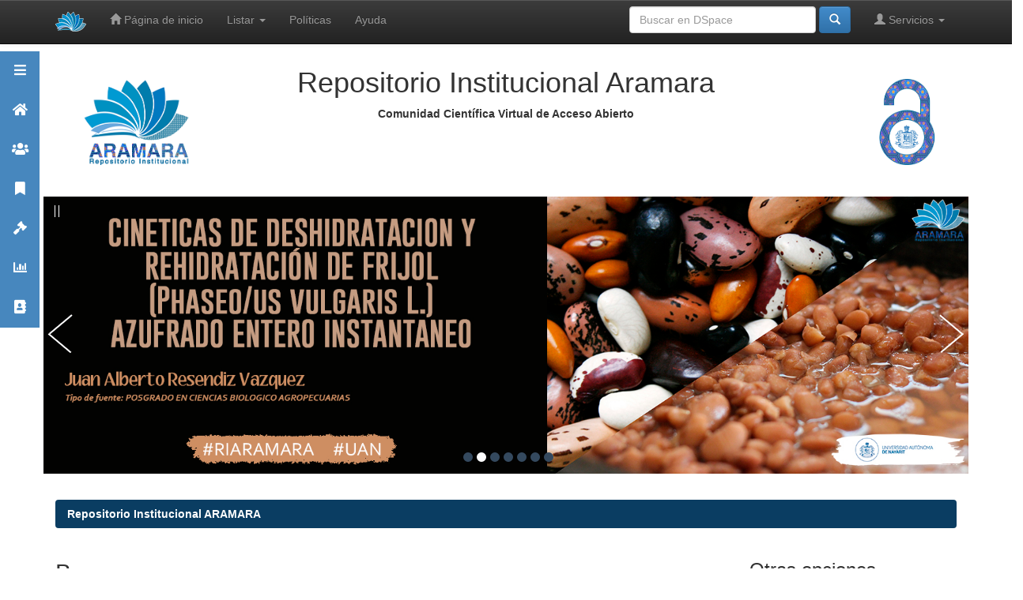

--- FILE ---
content_type: text/html;charset=UTF-8
request_url: http://dspace.uan.mx:8080/handle/123456789/12/simple-search?filterquery=Cuerpo+de+mujer&filtername=subject&filtertype=equals
body_size: 33357
content:


















<!DOCTYPE html>
<html>
    <head>
        <title>Repositorio Institucional ARAMARA: Buscar</title>
        <meta http-equiv="Content-Type" content="text/html; charset=UTF-8" />
        <meta name="Generator" content="DSpace 5.5" />
        <meta name="viewport" content="width=device-width, initial-scale=1.0">
        <link rel="shortcut icon" href="/favicon.ico" type="image/x-icon"/>
        <link rel="stylesheet" href="/static/css/jquery-ui-1.10.3.custom/redmond/jquery-ui-1.10.3.custom.css" type="text/css" />
        <link rel="stylesheet" href="/static/css/bootstrap/bootstrap.min.css" type="text/css" />
        <link rel="stylesheet" href="/static/css/bootstrap/bootstrap-theme.min.css" type="text/css" />
        <link rel="stylesheet" href="/static/css/bootstrap/dspace-theme.css" type="text/css" />
		
		<!-- Start WOWSlider.com HEAD section -->
		<link rel="stylesheet" type="text/css" href="/css/slider.css" />
		
		<!-- Hojas de estilo diseño web -->
		<link rel="stylesheet" href="/css/buttons-recursos.css" type="text/css" />
		<link rel="stylesheet" href="/css/navigation-bar.css" type="text/css" />
		<link rel="stylesheet" href="/css/sidebarleft.css" type="text/css" />
		<link rel="stylesheet" href="/css/news.css" type="text/css" />
	    <link rel="stylesheet" href="/css/flotante.css" type="text/css" />
		
		<!-- Hojas de estilo para la barra flotante iconos y parametros -->
	    <link rel="stylesheet" href="/css/flotante.css" type="text/css"/>
		<link rel="stylesheet" href="https://use.fontawesome.com/releases/v5.1.0/css/all.css" integrity="sha384-lKuwvrZot6UHsBSfcMvOkWwlCMgc0TaWr+30HWe3a4ltaBwTZhyTEggF5tJv8tbt" crossorigin="anonymous" />
		
		<!--Buttons Agregados para la Seccion de Servicios-->
		<link rel="stylesheet" type="text/css" href="https://cdn.jsdelivr.net/fontawesome/4.7.0/css/font-awesome.min.css" />
		
		<!--Footer-->
		<link href="//maxcdn.bootstrapcdn.com/font-awesome/4.2.0/css/font-awesome.min.css" rel="stylesheet">
		<link rel="stylesheet" href="/css/socialnetworks.css" type="text/css" />
		<link rel="stylesheet" href="/css/logo.css" type="text/css" />
		
		<!--youtube-->
		<link rel="stylesheet" href="/css/youtube.css" type="text/css" />
		
		<!--facebook-->
		<link rel="stylesheet" href="/css/facebook.css" type="text/css" />

        <link rel="search" type="application/opensearchdescription+xml" href="/open-search/description.xml" title="DSpace"/>

        <!-- Scripts -->
        <script type='text/javascript' src="/static/js/jquery/jquery-1.10.2.min.js"></script>
        <script type='text/javascript' src='/static/js/jquery/jquery-ui-1.10.3.custom.min.js'></script>
        <script type='text/javascript' src='/static/js/bootstrap/bootstrap.min.js'></script>
        <script type='text/javascript' src='/static/js/holder.js'></script>
        <script type="text/javascript" src="/utils.js"></script>
        <script type="text/javascript" src="/static/js/choice-support.js"> </script>
		
		<!-- Slider Script -->
		<script type="text/javascript" src="/static/js/slider/jquery.js"></script>

    
    
        <script type="text/javascript">
            var _gaq = _gaq || [];
            _gaq.push(['_setAccount', 'UA-93195999-1']);
            _gaq.push(['_trackPageview']);

            (function() {
                var ga = document.createElement('script'); ga.type = 'text/javascript'; ga.async = true;
                ga.src = ('https:' == document.location.protocol ? 'https://ssl' : 'http://www') + '.google-analytics.com/ga.js';
                var s = document.getElementsByTagName('script')[0]; s.parentNode.insertBefore(ga, s);
            })();
        </script>

    
		<script type="text/javascript">
	var jQ = jQuery.noConflict();
	jQ(document).ready(function() {
		jQ( "#spellCheckQuery").click(function(){
			jQ("#query").val(jQ(this).attr('data-spell'));
			jQ("#main-query-submit").click();
		});
		jQ( "#filterquery" )
			.autocomplete({
				source: function( request, response ) {
					jQ.ajax({
						url: "/json/discovery/autocomplete?query=&filter_field_1=subject&filter_type_1=equals&filter_value_1=Cuerpo+de+mujer",
						dataType: "json",
						cache: false,
						data: {
							auto_idx: jQ("#filtername").val(),
							auto_query: request.term,
							auto_sort: 'count',
							auto_type: jQ("#filtertype").val(),
							location: '123456789/12'	
						},
						success: function( data ) {
							response( jQ.map( data.autocomplete, function( item ) {
								var tmp_val = item.authorityKey;
								if (tmp_val == null || tmp_val == '')
								{
									tmp_val = item.displayedValue;
								}
								return {
									label: item.displayedValue + " (" + item.count + ")",
									value: tmp_val
								};
							}))			
						}
					})
				}
			});
	});
	function validateFilters() {
		return document.getElementById("filterquery").value.length > 0;
	}
</script>
		


<!-- HTML5 shim and Respond.js IE8 support of HTML5 elements and media queries -->
<!--[if lt IE 9]>
  <script src="/static/js/html5shiv.js"></script>
  <script src="/static/js/respond.min.js"></script>
<![endif]-->
    </head>

    
    
    <body class="undernavigation">
	
<script>
  window.fbAsyncInit = function() {
    FB.init({
      appId            : 'your-app-id',
      autoLogAppEvents : true,
      xfbml            : true,
      version          : 'v3.2'
    });
  };
</script>

<script>
(function(d, s, id) {
  var js, fjs = d.getElementsByTagName(s)[0];
  if (d.getElementById(id)) return;
  js = d.createElement(s); js.id = id;
  js.src = "https://connect.facebook.net/es_LA/sdk/xfbml.customerchat.js";
  fjs.parentNode.insertBefore(js, fjs);
}(document, 'script', 'facebook-jssdk'));
</script>

<script>

    /* Light YouTube Embeds by @labnol */
    /* Web: http://labnol.org/?p=27941 */

    document.addEventListener("DOMContentLoaded",
        function() {
            var div, n,
                v = document.getElementsByClassName("youtube-player");
            for (n = 0; n < v.length; n++) {
                div = document.createElement("div");
                div.setAttribute("data-id", v[n].dataset.id);
                div.innerHTML = labnolThumb(v[n].dataset.id);
                div.onclick = labnolIframe;
                v[n].appendChild(div);
            }
        });

    function labnolThumb(id) {
        var thumb = '<img src="https://i.ytimg.com/vi/ID/hqdefault.jpg">',
            play = '<div class="play"></div>';
        return thumb.replace("ID", id) + play;
    }

    function labnolIframe() {
        var iframe = document.createElement("iframe");
        var embed = "https://www.youtube.com/embed/ID?autoplay=1";
        iframe.setAttribute("src", embed.replace("ID", this.dataset.id));
        iframe.setAttribute("frameborder", "0");
        iframe.setAttribute("allowfullscreen", "1");
        this.parentNode.replaceChild(iframe, this);
    }

</script
<div id="fb-root"></div>
<script async defer src="https://connect.facebook.net/es_LA/sdk.js#xfbml=1&version=v3.2"></script>

<a class="sr-only" href="#content">Skip navigation</a>
<header class="navbar navbar-inverse navbar-fixed-top">    
    
            <div class="container">
                

























       <div class="navbar-header">
         <button type="button" class="navbar-toggle" data-toggle="collapse" data-target=".navbar-collapse">
           <span class="icon-bar"></span>
           <span class="icon-bar"></span>
           <span class="icon-bar"></span>
         </button>
         <a class="navbar-brand" href="/"><img height="25" src="/image/dspace-logo-only.png" alt="DSpace logo" /></a>
       </div>
       <nav class="collapse navbar-collapse bs-navbar-collapse" role="navigation">
         <ul class="nav navbar-nav">
           <li class=""><a href="/"><span class="glyphicon glyphicon-home"></span> Página de inicio </a></li>
                
           <li class="dropdown">
             <a href="#" class="dropdown-toggle" data-toggle="dropdown">Listar  <b class="caret"></b></a>
             <ul class="dropdown-menu">
               <li><a href="/community-list">Comunidades </a></li>
				<li class="divider"></li>
        <li class="dropdown-header">Buscar elementos por:</li>
				
				
				
				      			<li><a href="/browse?type=dateissued">Fecha Publicación</a></li>
					
				      			<li><a href="/browse?type=author">Autor</a></li>
					
				      			<li><a href="/browse?type=title">Título</a></li>
					
				      			<li><a href="/browse?type=subject">Materia</a></li>
					
				      			<li><a href="/browse?type=dateaccessioned">Fecha de envío</a></li>
					
				    
				

            </ul>
          </li>
		  <li><a href="/policy.jsp">Políticas</a></li>																								  
          <li class=""><script type="text/javascript">
<!-- Javascript starts here
document.write('<a href="#" onClick="var popupwin = window.open(\'/help/index.html\',\'dspacepopup\',\'height=600,width=550,resizable,scrollbars\');popupwin.focus();return false;">Ayuda <\/a>');
// -->
</script><noscript><a href="/help/index.html" target="dspacepopup">Ayuda </a></noscript></li>
       </ul>

 
 
       <div class="nav navbar-nav navbar-right">
		<ul class="nav navbar-nav navbar-right">
         <li class="dropdown">
         
             <a href="#" class="dropdown-toggle" data-toggle="dropdown"><span class="glyphicon glyphicon-user"></span> Servicios  <b class="caret"></b></a>
	             
             <ul class="dropdown-menu">
               <li><a href="/mydspace">Mi DSpace </a></li>
               <li><a href="/subscribe">Alertas </a></li>
               <li><a href="/profile">Editar perfil </a></li>

		
             </ul>
           </li>
          </ul>
          
	
	<form method="get" action="/simple-search" class="navbar-form navbar-right">
	    <div class="form-group">
          <input type="text" class="form-control" placeholder="Buscar en&nbsp;DSpace " name="query" id="tequery" size="25"/>
        </div>
        <button type="submit" class="btn btn-primary"><span class="glyphicon glyphicon-search"></span></button>

	</form></div>
    </nav>

            </div>

</header>
	<div class="left" id="flotante">
		<div class="item">
			<i class="fas fa-fw fa-bars"></i>
		</div>
		<div class="item item-lateral" onclick=location.href="/">
			<i class="fas fa-fw fa-home"></i> Aramara
		</div>
		<div class="item item-lateral" onclick=location.href="/community-list">
			<i class="fas fa-fw fa-users"></i> Comunidades
		</div>
		<div class="item item-lateral" onclick=location.href="/browse?type=dateissued">
			<i class="fas fa-fw fa-bookmark"></i> Publicaciones
		</div>
		<div class="item item-lateral" onclick=location.href="/policy.jsp">
			<i class="fas fa-fw fa-gavel"></i> Políticas
		</div>
		<div class="item item-lateral" onclick=location.href="/statistics">
			<i class="fas fa-fw fa-bar-chart"></i> Estadísticas
		</div>
		<div class="item item-lateral" onclick=location.href="#contacto_ref">
			<i class="fas fa-fw fa-address-book"></i> Contacto
		</div>
	</div>
	<main id="content" role="main">
		<div class="container banner">
			<div class="row">
				<div class="col-md-2" align="center">
					<img alt="Logo" class="img-responsive" src="/image/aramara_logo.png" style="max-height: 256px" /> 
				</div>
		<div class="col-md-8" align="center">
            <div class="pull-center" align="center">
				<h1>Repositorio Institucional Aramara</h1>
				<p><b>Comunidad Científica Virtual de Acceso Abierto</b><p/>
                <div class="fb-like" data-href="https://www.facebook.com/AramaraRI" data-layout="button_count" data-action="like" data-size="large" data-show-faces="false" data-share="true">
				</div>				
			</div>
		</div>
             <!-- <div class="col-md-3"><img class="pull-center" src="/image/logo.png" alt="DSpace logo" />-->
				<div class="col-md-2" align="center">
					<img alt="Logo" class="img-responsive" src="/image/open_access_chaquira.png" style="max-height: 256px" /> 
				</div>
			</div>
		</div>

<div class="container">
	<div class="row">
		<!-- Slider -->
		<div id="wowslider-container1">
			<div class="ws_images">
				<ul>
					<li><a href="" target="_blank"><img src="/image/slider/promocion_ria.jpg" alt="" title="" id="wows1_0"/></a></li>
					<li><a href="http://dspace.uan.mx:8080/jspui/handle/123456789/1363" target="_blank"><img src="/image/slider/frijol_ria.jpg" alt="" title="" id="wows1_1"/></a></li>
					<li><a href="http://dspace.uan.mx:8080/jspui/handle/123456789/2250" target="_blank"><img src="/image/slider/30uan.jpg" alt="" title="" id="wows1_2"/></a></li>
					<li><a href="http://aramara.uan.mx:8080/jspui/handle/123456789/1867" target="_blank"><img src="/image/slider/tovara_ria.jpg" alt="" title="" id="wows1_3"/></a></li>
					<li><a href="http://aramara.uan.mx:8080/jspui/handle/123456789/2249" target="_blank"><img src="/image/slider/cimientos_ria.png" alt="" title="" id="wows1_4"/></a></li>
					<li><a href="https://docs.google.com/forms/d/e/1FAIpQLSfMiyiyw90WRYW2hsv1Wo55OgdoNYJdkfnKVuCuesgA3uoMPw/viewform?fbclid=IwAR2iO9hYIDQxz0XcrNn5OuGqVb8vUSDLAKYax0yIr43OOEOPbVgM9TmVw4w" target="_blank"><img src="/image/slider/convocatoria_ria.jpg" alt="" title="" id="wows1_5"/></a></li>
					<li><a href="https://www.repositorionacionalcti.mx/" target="_blank"><img src="/image/slider/repo_nacional.jpg" alt="" title="" id="wows1_6"/></a></li>
				</ul>
			</div>
			<div class="ws_bullets">
				<div>
					<a href="#"><span>1</span></a>
					<a href="#"><span>2</span></a>
					<a href="#"><span>3</span></a>
					<a href="#"><span>4</span></a>
					<a href="#"><span>5</span></a>
					<a href="#"><span>6</span></a>
					<a href="#"><span>7</span></a>
				</div>
			</div>
		</div>	
		<script type="text/javascript" src="/static/js/slider/wowslider.js"></script>
		<script type="text/javascript" src="/static/js/slider/script.js"></script>
		<!-- fin de Slider -->
	</div>
</div>
</br>

                

<div class="container">
                



  

<ol class="breadcrumb" style="background: #0a3d62;">

  <li><a href="/">Repositorio Institucional ARAMARA</a></li>

</ol>

</div>                



        
<div class="container">

	<div class="row">
		<div class="col-md-9">
		








































    

<h2>Buscar</h2>

<div class="discovery-search-form panel panel-default">
    
	<div class="discovery-query panel-heading">
    <form action="simple-search" method="get">
         <label for="tlocation">
         	Buscar: 
         </label>
         <select name="location" id="tlocation">

									<option value="/">Todo DSpace </option>

                                <option value="123456789/10" >
                                	Científica</option>

                                <option value="123456789/12" selected="selected">
                                	Capítulo de libro</option>
                                </select><br/>
                                <label for="query">por </label>
                                <input type="text" size="50" id="query" name="query" value=""/>
                                <input type="submit" id="main-query-submit" class="btn btn-primary" value="Ir " />
                  
                                <input type="hidden" value="10" name="rpp" />
                                <input type="hidden" value="score" name="sort_by" />
                                <input type="hidden" value="desc" name="order" />
                                
		<div class="discovery-search-appliedFilters">
		<span>Filtros actuales:</span>
		
			    <select id="filter_field_1" name="filter_field_1">
				<option value="title">Titulo</option><option value="author">Autor</option><option value="subject" selected="selected">Asunto</option><option value="dateIssued">Fecha publicado</option>
				</select>
				<select id="filter_type_1" name="filter_type_1">
				<option value="equals" selected="selected">Igual a</option><option value="contains">Contiene</option><option value="authority">ID</option><option value="notequals">No igual a</option><option value="notcontains">No contiene</option><option value="notauthority">No es ID</option>
				</select>
				<input type="text" id="filter_value_1" name="filter_value_1" value="Cuerpo&#x20;de&#x20;mujer" size="45"/>
				<input class="btn btn-default" type="submit" id="submit_filter_remove_1" name="submit_filter_remove_1" value="X" />
				<br/>
				
		</div>

<a class="btn btn-default" href="/simple-search">Comenzar nueva busqueda</a>	
		</form>
		</div>

		<div class="discovery-search-filters panel-body">
		<h5>Añadir filtros:</h5>
		<p class="discovery-search-filters-hint">Usa los filtros para afinar la busqueda.</p>
		<form action="simple-search" method="get">
		<input type="hidden" value="123456789&#x2F;12" name="location" />
		<input type="hidden" value="" name="query" />
		
				    <input type="hidden" id="filter_field_1" name="filter_field_1" value="subject" />
					<input type="hidden" id="filter_type_1" name="filter_type_1" value="equals" />
					<input type="hidden" id="filter_value_1" name="filter_value_1" value="Cuerpo&#x20;de&#x20;mujer" />
					
		<select id="filtername" name="filtername">
		<option value="title">Titulo</option><option value="author">Autor</option><option value="subject">Asunto</option><option value="dateIssued">Fecha publicado</option>
		</select>
		<select id="filtertype" name="filtertype">
		<option value="equals">Igual a</option><option value="contains">Contiene</option><option value="authority">ID</option><option value="notequals">No igual a</option><option value="notcontains">No contiene</option><option value="notauthority">No es ID</option>
		</select>
		<input type="text" id="filterquery" name="filterquery" size="45" required="required" />
		<input type="hidden" value="10" name="rpp" />
		<input type="hidden" value="score" name="sort_by" />
		<input type="hidden" value="desc" name="order" />
		<input class="btn btn-default" type="submit" value="Añadir" onclick="return validateFilters()" />
		</form>
		</div>        

        
   <div class="discovery-pagination-controls panel-footer">
   <form action="simple-search" method="get">
   <input type="hidden" value="123456789&#x2F;12" name="location" />
   <input type="hidden" value="" name="query" />
	
				    <input type="hidden" id="filter_field_1" name="filter_field_1" value="subject" />
					<input type="hidden" id="filter_type_1" name="filter_type_1" value="equals" />
					<input type="hidden" id="filter_value_1" name="filter_value_1" value="Cuerpo&#x20;de&#x20;mujer" />
						
           <label for="rpp">Resultados por página</label>
           <select name="rpp">

                   <option value="5" >5</option>

                   <option value="10" selected="selected">10</option>

                   <option value="15" >15</option>

                   <option value="20" >20</option>

                   <option value="25" >25</option>

                   <option value="30" >30</option>

                   <option value="35" >35</option>

                   <option value="40" >40</option>

                   <option value="45" >45</option>

                   <option value="50" >50</option>

                   <option value="55" >55</option>

                   <option value="60" >60</option>

                   <option value="65" >65</option>

                   <option value="70" >70</option>

                   <option value="75" >75</option>

                   <option value="80" >80</option>

                   <option value="85" >85</option>

                   <option value="90" >90</option>

                   <option value="95" >95</option>

                   <option value="100" >100</option>

           </select>
           &nbsp;|&nbsp;

               <label for="sort_by">Ordenar por</label>
               <select name="sort_by">
                   <option value="score">Relevancia</option>
 <option value="dc.title_sort" >Título</option> <option value="dc.date.issued_dt" >Fecha de Subida</option>
               </select>

           <label for="order">En orden</label>
           <select name="order">
               <option value="ASC" >Ascendente</option>
               <option value="DESC" selected="selected">Descendente</option>
           </select>
           <label for="etal">Autor/registro</label>
           <select name="etal">

               <option value="0" selected="selected">Todo</option>
<option value="1" >1</option>
                       <option value="5" >5</option>

                       <option value="10" >10</option>

                       <option value="15" >15</option>

                       <option value="20" >20</option>

                       <option value="25" >25</option>

                       <option value="30" >30</option>

                       <option value="35" >35</option>

                       <option value="40" >40</option>

                       <option value="45" >45</option>

                       <option value="50" >50</option>

           </select>
           <input class="btn btn-default" type="submit" name="submit_search" value="Actualizar" />


</form>
   </div>
</div>   

<hr/>
<div class="discovery-result-pagination row container">

    
	<div class="alert alert-info">Resultados 1-2 de 2. </div>
    <ul class="pagination pull-right">
	<li class="disabled"><span>Anterior </span></li>
	
	<li class="active"><span>1</span></li>

	<li class="disabled"><span>Siguiente </span></li>
	</ul>
<!-- give a content to the div -->
</div>
<div class="discovery-result-results">





    <div class="panel panel-info">
    <div class="panel-heading">Resultados por ítem: </div>
    <table align="center" class="table" summary="This table browses all dspace content">
<colgroup><col width="80" /><col width="130" /><col width="60%" /><col width="40%" /></colgroup>
<tr>
<th id="t1" class="oddRowEvenCol">Vista previa</th><th id="t2" class="oddRowOddCol">Fecha de publicación</th><th id="t3" class="oddRowEvenCol">Título</th><th id="t4" class="oddRowOddCol">Autor(es)</th></tr><tr><td headers="t1" class="evenRowEvenCol" ></td><td headers="t2" class="evenRowOddCol" nowrap="nowrap" align="right">2013</td><td headers="t3" class="evenRowEvenCol" ><a href="/handle/123456789/2075">CUERPO&#x20;DE&#x20;MUJER&#x20;CON&#x20;CANCER:&#x20;&quot;UNA&#x20;FLOR&#x20;QUE&#x20;SE&#x20;ARRANCO&quot;</a></td><td headers="t4" class="evenRowOddCol" ><em><a href="/browse?type=author&amp;value=FIGUEROA+VARELA%2C+MA.+DEL+ROCIO">FIGUEROA&#x20;VARELA,&#x20;MA.&#x20;DEL&#x20;ROCIO</a>; <a href="/browse?type=author&amp;value=VALADEZ+SIERRA%2C+MARIA+DE+LOS+DOLORES">VALADEZ&#x20;SIERRA,&#x20;MARIA&#x20;DE&#x20;LOS&#x20;DOLORES</a></em></td></tr>
<tr><td headers="t1" class="oddRowEvenCol" ></td><td headers="t2" class="oddRowOddCol" nowrap="nowrap" align="right">2016</td><td headers="t3" class="oddRowEvenCol" ><a href="/handle/123456789/2073">ME&#x20;IMAGINO&#x20;QUE&#x20;MUERO.&#x20;REPRESENTACIONES&#x20;CORPORALES&#x20;DEL&#x20;CANCER&#x20;DE&#x20;MAMA&#x20;FEMENINO</a></td><td headers="t4" class="oddRowOddCol" ><em><a href="/browse?type=author&amp;value=FIGUEROA+VARELA%2C+MA.+DEL+ROCIO&amp;value_lang=">FIGUEROA&#x20;VARELA,&#x20;MA.&#x20;DEL&#x20;ROCIO</a>; <a href="/browse?type=author&amp;value=VALADEZ+SIERRA%2C+MARIA+DE+LOS+DOLORES&amp;value_lang=">VALADEZ&#x20;SIERRA,&#x20;MARIA&#x20;DE&#x20;LOS&#x20;DOLORES</a>; <a href="/browse?type=author&amp;value=RIVERA+HEREDIA%2C+MARIA+ELENA&amp;value_lang=">RIVERA&#x20;HEREDIA,&#x20;MARIA&#x20;ELENA</a></em></td></tr>
</table>

    </div>

</div>














		




            

	</div>
	<div class="col-md-3">
                    


<h3 class="facets">Otras opciones relacionadas</h3>
<div id="facets" class="facetsBox">

<div id="facet_author" class="panel panel-success">
	    <div class="panel-heading">Autor</div>
	    <ul class="list-group"><li class="list-group-item"><span class="badge">2</span> <a href="/handle/123456789/12/simple-search?query=&amp;sort_by=score&amp;order=desc&amp;rpp=10&amp;filter_field_1=subject&amp;filter_type_1=equals&amp;filter_value_1=Cuerpo+de+mujer&amp;etal=0&amp;filtername=author&amp;filterquery=FIGUEROA+VARELA%2C+MA.+DEL+ROCIO&amp;filtertype=equals"
                title="Filter by FIGUEROA VARELA, MA. DEL ROCIO">
                FIGUEROA VARELA, MA. DEL ROCIO</a></li><li class="list-group-item"><span class="badge">2</span> <a href="/handle/123456789/12/simple-search?query=&amp;sort_by=score&amp;order=desc&amp;rpp=10&amp;filter_field_1=subject&amp;filter_type_1=equals&amp;filter_value_1=Cuerpo+de+mujer&amp;etal=0&amp;filtername=author&amp;filterquery=VALADEZ+SIERRA%2C+MARIA+DE+LOS+DOLORES&amp;filtertype=equals"
                title="Filter by VALADEZ SIERRA, MARIA DE LOS DOLORES">
                VALADEZ SIERRA, MARIA DE LOS DOLORES</a></li><li class="list-group-item"><span class="badge">1</span> <a href="/handle/123456789/12/simple-search?query=&amp;sort_by=score&amp;order=desc&amp;rpp=10&amp;filter_field_1=subject&amp;filter_type_1=equals&amp;filter_value_1=Cuerpo+de+mujer&amp;etal=0&amp;filtername=author&amp;filterquery=RIVERA+HEREDIA%2C+MARIA+ELENA&amp;filtertype=equals"
                title="Filter by RIVERA HEREDIA, MARIA ELENA">
                RIVERA HEREDIA, MARIA ELENA</a></li></ul></div><div id="facet_subject" class="panel panel-success">
	    <div class="panel-heading">Título</div>
	    <ul class="list-group"><li class="list-group-item"><span class="badge">2</span> <a href="/handle/123456789/12/simple-search?query=&amp;sort_by=score&amp;order=desc&amp;rpp=10&amp;filter_field_1=subject&amp;filter_type_1=equals&amp;filter_value_1=Cuerpo+de+mujer&amp;etal=0&amp;filtername=subject&amp;filterquery=HUMANIDADES+Y+CIENCIAS+DE+LA+CONDUCTA+%5B4%5D&amp;filtertype=equals"
                title="Filter by HUMANIDADES Y CIENCIAS DE LA CONDUCTA [4]">
                HUMANIDADES Y CIENCIAS DE LA COND...</a></li><li class="list-group-item"><span class="badge">1</span> <a href="/handle/123456789/12/simple-search?query=&amp;sort_by=score&amp;order=desc&amp;rpp=10&amp;filter_field_1=subject&amp;filter_type_1=equals&amp;filter_value_1=Cuerpo+de+mujer&amp;etal=0&amp;filtername=subject&amp;filterquery=Body+image+%C2%A0&amp;filtertype=equals"
                title="Filter by Body image  ">
                Body image  </a></li><li class="list-group-item"><span class="badge">1</span> <a href="/handle/123456789/12/simple-search?query=&amp;sort_by=score&amp;order=desc&amp;rpp=10&amp;filter_field_1=subject&amp;filter_type_1=equals&amp;filter_value_1=Cuerpo+de+mujer&amp;etal=0&amp;filtername=subject&amp;filterquery=Body+representations&amp;filtertype=equals"
                title="Filter by Body representations">
                Body representations</a></li><li class="list-group-item"><span class="badge">1</span> <a href="/handle/123456789/12/simple-search?query=&amp;sort_by=score&amp;order=desc&amp;rpp=10&amp;filter_field_1=subject&amp;filter_type_1=equals&amp;filter_value_1=Cuerpo+de+mujer&amp;etal=0&amp;filtername=subject&amp;filterquery=Breast+cancer&amp;filtertype=equals"
                title="Filter by Breast cancer">
                Breast cancer</a></li><li class="list-group-item"><span class="badge">1</span> <a href="/handle/123456789/12/simple-search?query=&amp;sort_by=score&amp;order=desc&amp;rpp=10&amp;filter_field_1=subject&amp;filter_type_1=equals&amp;filter_value_1=Cuerpo+de+mujer&amp;etal=0&amp;filtername=subject&amp;filterquery=Cancer+%C2%A0&amp;filtertype=equals"
                title="Filter by Cancer  ">
                Cancer  </a></li><li class="list-group-item"><span class="badge">1</span> <a href="/handle/123456789/12/simple-search?query=&amp;sort_by=score&amp;order=desc&amp;rpp=10&amp;filter_field_1=subject&amp;filter_type_1=equals&amp;filter_value_1=Cuerpo+de+mujer&amp;etal=0&amp;filtername=subject&amp;filterquery=C%C3%A1ncer&amp;filtertype=equals"
                title="Filter by Cáncer">
                Cáncer</a></li><li class="list-group-item"><span class="badge">1</span> <a href="/handle/123456789/12/simple-search?query=&amp;sort_by=score&amp;order=desc&amp;rpp=10&amp;filter_field_1=subject&amp;filter_type_1=equals&amp;filter_value_1=Cuerpo+de+mujer&amp;etal=0&amp;filtername=subject&amp;filterquery=C%C3%A1ncer+de+mama&amp;filtertype=equals"
                title="Filter by Cáncer de mama">
                Cáncer de mama</a></li><li class="list-group-item"><span class="badge">1</span> <a href="/handle/123456789/12/simple-search?query=&amp;sort_by=score&amp;order=desc&amp;rpp=10&amp;filter_field_1=subject&amp;filter_type_1=equals&amp;filter_value_1=Cuerpo+de+mujer&amp;etal=0&amp;filtername=subject&amp;filterquery=Imagen+corporal&amp;filtertype=equals"
                title="Filter by Imagen corporal">
                Imagen corporal</a></li><li class="list-group-item"><span class="badge">1</span> <a href="/handle/123456789/12/simple-search?query=&amp;sort_by=score&amp;order=desc&amp;rpp=10&amp;filter_field_1=subject&amp;filter_type_1=equals&amp;filter_value_1=Cuerpo+de+mujer&amp;etal=0&amp;filtername=subject&amp;filterquery=Representaciones+corporales&amp;filtertype=equals"
                title="Filter by Representaciones corporales">
                Representaciones corporales</a></li><li class="list-group-item"><span class="badge">1</span> <a href="/handle/123456789/12/simple-search?query=&amp;sort_by=score&amp;order=desc&amp;rpp=10&amp;filter_field_1=subject&amp;filter_type_1=equals&amp;filter_value_1=Cuerpo+de+mujer&amp;etal=0&amp;filtername=subject&amp;filterquery=Representaci%C3%B3n+del+cuerpo+de+mujer&amp;filtertype=equals"
                title="Filter by Representación del cuerpo de mujer">
                Representación del cuerpo de mujer</a></li><li class="list-group-item"><span style="visibility: hidden;">.</span>
	        
            
            <a href="/handle/123456789/12/simple-search?query=&amp;sort_by=score&amp;order=desc&amp;rpp=10&amp;filter_field_1=subject&amp;filter_type_1=equals&amp;filter_value_1=Cuerpo+de+mujer&amp;etal=0&amp;subject_page=1"><span class="pull-right">next ></span></a>
            </li></ul></div><div id="facet_dateIssued" class="panel panel-success">
	    <div class="panel-heading">Fecha de lanzamiento</div>
	    <ul class="list-group"><li class="list-group-item"><span class="badge">1</span> <a href="/handle/123456789/12/simple-search?query=&amp;sort_by=score&amp;order=desc&amp;rpp=10&amp;filter_field_1=subject&amp;filter_type_1=equals&amp;filter_value_1=Cuerpo+de+mujer&amp;etal=0&amp;filtername=dateIssued&amp;filterquery=2016&amp;filtertype=equals"
                title="Filter by 2016">
                2016</a></li><li class="list-group-item"><span class="badge">1</span> <a href="/handle/123456789/12/simple-search?query=&amp;sort_by=score&amp;order=desc&amp;rpp=10&amp;filter_field_1=subject&amp;filter_type_1=equals&amp;filter_value_1=Cuerpo+de+mujer&amp;etal=0&amp;filtername=dateIssued&amp;filterquery=2013&amp;filtertype=equals"
                title="Filter by 2013">
                2013</a></li></ul></div>

</div>


    </div>
    </div>       

</div>
</main>
            
             <footer class="navbar navbar-inverse navbar-bottom" id="contacto_ref">
			 <div class="row">
			 <div class="col-md-3">				
				<a href="http://www.uan.edu.mx" target="_blank" >
					<img src="/image/logoUAN.png" class="img-responsive" id="logo-uan" alt="UAN" />
				</a>
			 </div>
			 <div class="col-md-6" align="center">
                    <ul class="social-network social-circle" >
						<h3 id="contacto">Contacto</h3>
                        <li><a href="http://dspace.uan.mx:8080/jspui/feed/rss_2.0/site" target="_blank" class="icoRss" title="Rss"><i class="fa fa-rss"></i></a></li>
                        <li><a href="https://www.facebook.com/AramaraRI/" target="_blank" class="icoFacebook" title="Facebook"><i class="fa fa-facebook"></i></a></li>
                        <li><a href="https://twitter.com/AramaraRi" target="_blank" class="icoTwitter" title="Twitter"><i class="fa fa-twitter"></i></a></li>
                        <li><a href="https://www.instagram.com/aramarari/" target="_blank" class="icoInstagram" title="Instagram"><i class="fa fa-instagram"></i></a></li>
						<li><a href="mailto:aramara@uan.edu.mx" target="_blank" class="icoEnvelope" title="Correo"><i class="fa fa-envelope"></i></a></li>
                    </ul>
						<p id="info">UNIVERSIDAD AUTÓNOMA DE NAYARIT
						<br>
						Secretaría de Servicios Académicos 
						<br>
						Área de Innovación y Desarrollo Tecnológico (IDT)
						<br>
						Ciudad de la Cultura
						<br>
						Tepic, Nayarit, México. C.P. 63000
						<br>
						Tel. (311) 211 8800 ext. 6751
						<br>
						<a href="mailto:aramara@uan.edu.mx" target="_blank" title="Correo">aramara@uan.edu.mx</a>
						<br>
						<a href="http://www.uan.edu.mx" target="_blank" >http://www.uan.edu.mx</a>
						<br>
						</p>
			 </div>
			 <div class="col-md-3">
				<a href="https://www.conacyt.gob.mx/" target="_blank" >
					<img src="/image/Logotipo_de_la_CONACYT.png" class="img-responsive" id="logo-conacyt" alt="Conacyt" />
				</a>
			 </div>
			 </div>	
			 </br>
			 </footer>
    </body>
</html>

